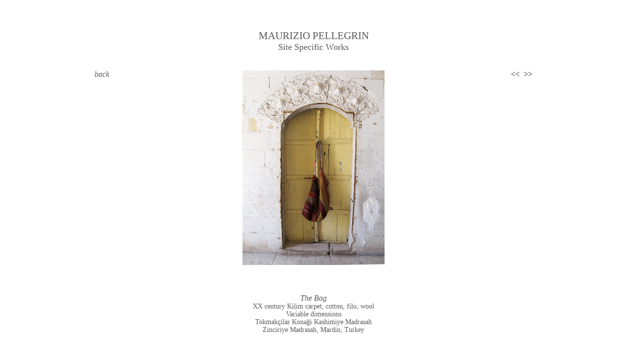

--- FILE ---
content_type: text/html
request_url: http://mauriziopellegrin.com/ARCHIVE/site_specific68.html
body_size: 971
content:
<!DOCTYPE html PUBLIC "-//W3C//DTD XHTML 1.0 Transitional//EN" "http://www.w3.org/TR/xhtml1/DTD/xhtml1-transitional.dtd">
<html xmlns="http://www.w3.org/1999/xhtml">
<head>
<meta http-equiv="Content-Type" content="text/html; charset=UTF-8" />
<title>MAURIZIO PELLEGRIN</title>
<style type="text/css">
<!--
body {
	background-image: url();
	margin-left: 0px;
	margin-top: 0px;
	margin-right: 0px;
	margin-bottom: 0px;
	background-repeat: no-repeat;
}
-->
</style>
<link href="styles.css" rel="stylesheet" type="text/css">
</head>

<body>
<table border="0" width="100%" cellpadding="0" cellspacing="0">
<tbody>
<tr>
<td align="center" valign="top">
<table style="height: 340px;" border="0" width="954" cellpadding="0" cellspacing="0">
<tbody>
<tr>
<td rowspan="2" align="center" width="111" height="118">&nbsp;</td>
<td align="center" width="732" height="40"><img src="images/spacer.gif" width="1" height="40" /></td>
<td rowspan="2" align="center" width="111" height="118">&nbsp;</td>
</tr>
<tr>
<td width="732" height="78">
<p class="menu" align="center">MAURIZIO PELLEGRIN<br /> <span class="sottotitolo">Site Specific Works</span></p>
</td>
</tr>
<tr>
<td class="back" width="111" height="48"><img src="images/spacer.gif" width="30" height="1" /><a href="site_specific.html" target="_top">back</a></td>
<td rowspan="2" valign="top" width="732">
<table border="0" width="732" cellpadding="0" cellspacing="0">
<tbody>
<tr>
<td width="732" height="15"><img src="images/spacer.gif" width="1" height="15" /></td>
</tr>
<tr>
<td align="center" width="732" height="400"><img src="images/site_specific/SPW_67.jpg" name="site_specific68" id="site_specific68" width="290" height="398" /></td>
</tr>
<tr>
<td valign="middle" width="732" height="40">&nbsp;</td>
</tr>
<tr>
<td valign="top" width="732" height="100">
<div align="center">
															<span class="dida"><br class="dida" />
																<span class="dida">The Bag</span></span><span><br />
																 </span><span class="testo"><span>XX century Kilim carpet, cotton, filo, wool<br />
																	
Variable dimensions
<br />
																	Tokmakçilar Konaği Kashimiye Madrasah<br />
																	
Zinciriye Madrasah, Mardin, Turkey</span></span></div>
</td>
</tr>
</tbody>
</table>
</td>
<td align="right" width="111" height="48"><a href="site_specific69.html" target="_top"><b>&lt;&lt;</b></a>&nbsp;&nbsp;<b><a href="site_specific67.html" target="_top">&gt;&gt;</a></b><span class="back"><img src="images/spacer.gif" width="30" height="1" /></span></td>
</tr>
<tr>
<td width="111" height="492">&nbsp;</td>
<td align="center" width="111" height="492">&nbsp;</td>
</tr>
</tbody>
</table>
</td>
</tr>
</tbody>
</table>
</body>
</html>

--- FILE ---
content_type: text/css
request_url: http://mauriziopellegrin.com/ARCHIVE/styles.css
body_size: 299
content:
@charset "UTF-8";
.titolo {
	font-family: "Times New Roman", Times, serif;
	font-size: 24px;
}
.sottotitolo  { color: #595959; font-size: 18px; font-family: "Times New Roman", Times, serif }
.menu  { color: #595959; font-size: 21px; font-family: "Times New Roman", Times, serif }
a:link  { color: #595959; text-decoration: none }
a:visited  { color: #595959; text-decoration: none }
a:active  { color: #c30; text-decoration: none }
a:hover  { color: #c30; text-decoration: none }
.back  { color: #595959; font-size: 16px; font-family: "Times New Roman", Times, serif; font-style: italic }
.dida   { color: #595959; font-size: 16px; font-family: "Times New Roman", Times, serif; font-style: italic; text-align: center }
.testo {
	font-family: "Times New Roman", Times, serif;
	font-size: 14px;
	color: #595959;
	text-align: center;
}
.testosm {
	font-family: "Times New Roman", Times, serif;
	font-size: 10px;
	color: #595959;
	text-align: center;
}
.corpo  { color: #595959; font-size: 14px; font-family: "Times New Roman", Times, serif; text-align: left }
.testoleft {
	font-family: "Times New Roman", Times, serif;
	font-size: 14px;
	color: #595959;
	text-align: left;
}
